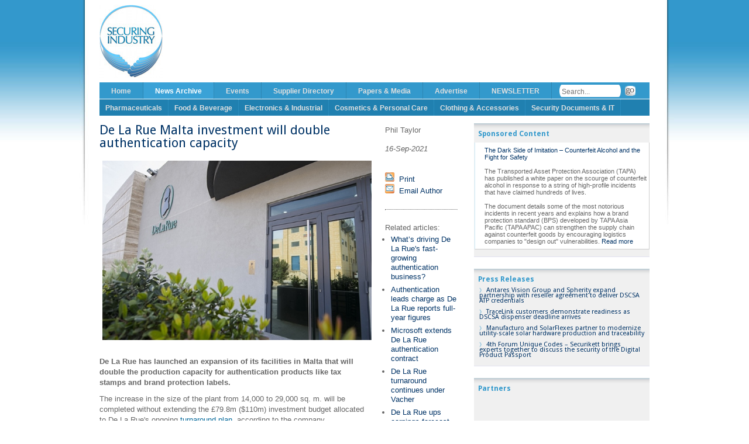

--- FILE ---
content_type: text/html; charset=UTF-8
request_url: https://www.securingindustry.com/de-la-rue-malta-investment-will-double-authentication-capacity/s111/a13847/
body_size: 12482
content:
<!DOCTYPE html>
<html>
<head>
    <meta charset="UTF-8">
    <meta name="viewport" content="width=device-width, initial-scale=1, minimum-scale=1">
    <!-- meta http-equiv="X-UA-Compatible" content="IE=7" / -->
    <title>SecuringIndustry.com - De La Rue Malta investment will double authentication capacity</title>
    <link rel="shortcut icon" href="/favicon.ico">
    <meta name="keywords" content="">
<meta name="description" content="Company says the expansion to 29,000 sq. m. will come within the current &pound;79.8m  turnaround budget.">
    
    <!-- Dynamically requested js and css -->
            <link type='text/css' media='all' rel='stylesheet' href='//www.securingindustry.com/agile/bower_components/yui2/build/reset-fonts/reset-fonts.css'>
<link type='text/css' media='all' rel='stylesheet' href='https://www.securingindustry.com/grid-css/s140/'>
<link type='text/css' media='all' rel='stylesheet' href='https://fonts.googleapis.com/css?family=Droid+Sans:400,700'>
<link type='text/css' media='all' rel='stylesheet' href='https://www.securingindustry.com/s3/'>
<link type='text/css' media='all' rel='stylesheet' href='https://www.securingindustry.com/s46/'>
<link type='text/css' media='all' rel='stylesheet' href='https://www.securingindustry.com/s35/'>
<link type='text/css' media='all' rel='stylesheet' href='https://www.securingindustry.com/s36/'>
<script type='text/javascript' src='//www.securingindustry.com/agile/bower_components/jquery/dist/jquery.min.js' crossorigin='anonymous' onload='if( typeof dbgScriptLoaded === "function" ){ dbgScriptLoaded(this.src); }' onerror='if( typeof dbgScriptFailed  === "function" ){ dbgScriptFailed(this.src); }'></script>
<script type='text/javascript' src='//www.securingindustry.com/agile/bower_components/jquery-migrate/jquery-migrate.min.js' crossorigin='anonymous' onload='if( typeof dbgScriptLoaded === "function" ){ dbgScriptLoaded(this.src); }' onerror='if( typeof dbgScriptFailed  === "function" ){ dbgScriptFailed(this.src); }'></script>


        
                
    <!--
    <script type="text/javascript" src="https://www.securingindustry.com/s11/"></script>
    <script type="text/javascript" src="https://www.securingindustry.com/s12/"></script>
    <script type="text/javascript" src="https://www.securingindustry.com/s16/"></script>
    -->

 
    <!-- Grid -->
    
    <!--
    <link rel="stylesheet" type="text/css" href="//www.securingindustry.com/assets/11/960.css">
    -->
 

                        <!--
    <link href='http://fonts.googleapis.com/css?family=Droid+Sans:400,700' rel='stylesheet' type='text/css'>
    <link rel="stylesheet" type="text/css" href="https://www.securingindustry.com/s3/">
    <link rel="stylesheet" type="text/css" href="https://www.securingindustry.com/s46/">
    <link rel="stylesheet" type="text/css" href="https://www.securingindustry.com/s35/">
    <link rel="stylesheet" type="text/css" href="https://www.securingindustry.com/s36/">
    -->
 

<!--[if IE 7]>

    <link rel="stylesheet" type="text/css" href="https://www.securingindustry.com/ie7-css/s122/" />

 

<![endif]-->
        <!-- <script type="text/javascript" src="//www.securingindustry.com/assets/11/slides.min.jquery.js"></script> -->
    <script type="text/javascript">
        function getCookie(c_name){
            if (document.cookie.length>0){
                c_start=document.cookie.indexOf(c_name + "=");
                if (c_start!=-1){ 
                    c_start=c_start + c_name.length+1; 
                    c_end=document.cookie.indexOf(";",c_start);
                    if (c_end==-1) c_end=document.cookie.length;
                        return unescape(document.cookie.substring(c_start,c_end));
                } 
            }
            return "";
        }
        function setCookie(c_name,value,expiredays){
            var exdate=new Date();
            exdate.setDate(exdate.getDate()+expiredays);
            document.cookie=c_name+ "=" +escape(value)+
            ((expiredays==null) ? "" : ";expires="+exdate.toGMTString());
        }
        
        $(document).ready(function(){
            tabnum = getCookie('magicboxtabnum');
            var $tabs = $(".magicbox").tabs();
            if( tabnum == null || tabnum == "" ){
                // odd bug, seem to need to select '0' on first load, then tabs are selected with ids starting at 1
                tabnum = 0;
                $tabs.tabs("option", "active", tabnum );
                tabnum ++;
            }else{
                $tabs.tabs("option", "active", tabnum );
            }
            
            if( tabnum == 4 ){ // 4 tabs
                tabnum = 1;
            }else{
                tabnum ++;
            }
                setCookie('magicboxtabnum',tabnum,365);
        });
    </script>

 

        <!-- script type="text/javascript">
        
          var _gaq = _gaq || [];
          _gaq.push(['_setAccount', 'UA-35695128-1']);
          _gaq.push(['_trackPageview']);
        
          (function() {
            var ga = document.createElement('script'); ga.type = 'text/javascript'; ga.async = true;
            ga.src = ('https:' == document.location.protocol ? 'https://ssl' : 'http://www') + '.google-analytics.com/ga.js';
            var s = document.getElementsByTagName('script')[0]; s.parentNode.insertBefore(ga, s);
          })();
        
        </script -->
        
        
        <!-- Google tag (gtag.js) -->
        <script async src="https://www.googletagmanager.com/gtag/js?id=G-VV4R836B6N"></script>
        <script>
          window.dataLayer = window.dataLayer || [];
          function gtag(){dataLayer.push(arguments);}
          gtag('js', new Date());
        
          gtag('config', 'G-VV4R836B6N');
        </script>
        
                <!-- OGP -->
<meta property="og:url" content="https://www.securingindustry.com/de-la-rue-malta-investment-will-double-authentication-capacity/s111/a13847/">
<meta property="og:title" content="De La Rue Malta investment will double authentication capacity">
<meta property="og:description" content="Company says the expansion to 29,000 sq. m. will come within the current £79.8m  turnaround budget.">
<meta property="og:image" content="https://www.securingindustry.com/assets/33/DeLaRue_Malta.jpg">
<meta property="og:type"   content="article" /> 
<meta property="article:modified_time" content="2021-09-16T14:41:21+01:00"/>
<meta property="article:published_time" content="2021-09-16T14:33:00+01:00"/>
<meta property="article:section" content="Nicotine Products" />
<!-- OGP/Twitter -->
<meta name="twitter:card" content="summary">
<meta name="twitter:site" content="@SecuringIndstry">

        <link href="//www.securingindustry.com/agile/bower_components/featherlight/release/featherlight.min.css" type="text/css" rel="stylesheet" />
<script src="//www.securingindustry.com/agile/bower_components/featherlight/release/featherlight.min.js" type="text/javascript" charset="utf-8"></script>

<style>
    .image-popout > img{
        cursor: pointer;
    }
    .popout-message{
        text-align: right;
        font-size: small;
        font-style: italic;
    }
</style>

<script>
    $( document ).ready(function() {
        $( ".image-popout > img" ).each(function() {
          var assetId = $( this ).data("assetId");
          $( this ).featherlight('?cmd=ShowAsset&nosurround=true&assetID='+assetId+'&fakeExtension=.jpg', {type:{image: true}});
          $( this ).parent().append( "<div class='popout-message'>Click image to expand</div>" )
        });
    });
    
    
</script>
     

</head>
<body>
    <div id="container" class="container_12"><a name="top"></a>
        <div id="hd" class="grid_12">
            <div id="head_top" class="smallhide grid_12 alpha omega"><!-- TOP -->
                <!-- LOGO -->
                <a id="logo" href="//www.securingindustry.com/" title="Homepage link"><img alt="SecuringIndustry.com logo" src="//www.securingindustry.com/assets/11/securingindustry_logo.jpg" /></a>
                <!-- LOGO -->
                <div id="header_banner_wrap" class="grid_10 omega"><!-- BANNER AD + TICKER BAR -->
                    				            <span id='7dc8a2466143be63199fc55de2c5dfbe' style="display:none;"></span>
            <script type="text/javascript">
                $().ready( function(){
                        $.ajax({
                          type: "POST",
                          url: "//www.securingindustry.com/listen/",
                          data: { cmd: 'ShowAdvert', nosurround: 'true', tagArgs: 'YToxOntzOjU6InBvb2xzIjtzOjEwOiJtYWluYmFubmVyIjt9' }
                        }).done(function( msg ) {
                          $('#7dc8a2466143be63199fc55de2c5dfbe').html( msg );
                          $('#7dc8a2466143be63199fc55de2c5dfbe').fadeIn();
                        });
                    }
                );
            </script>                </div><!-- BANNER AD + TICKER BAR -->
            </div><!-- TOP -->

            <div id="main_navbar" class="grid_12 alpha omega navbar"><!-- MAIN NAVBAR -->
                <div id="nav_wrapper" class="grid_10 alpha">
<ul>
            <li class="ulmenuL2UnSel ulmenu_level_position_0" id="menu_mid_0_sid_1"><a href="https://www.securingindustry.com/">Home</a></li>
        <li class="ulmenuL2UnSel ulmenuL2ParentOfSel ulmenu_selected_or_parent ulmenu_level_position_1 ulmenu_has_children" id="menu_mid_0_sid_39"><a href="https://www.securingindustry.com/archive/s39/">News Archive</a>
    <ul>
            <li class="ulmenuL3UnSel ulmenu_level_position_0" id="menu_mid_0_sid_40"><a href="https://www.securingindustry.com/pharmaceuticals/s40/">Pharmaceuticals</a></li>
            <li class="ulmenuL3UnSel ulmenu_level_position_1" id="menu_mid_0_sid_104"><a href="https://www.securingindustry.com/food-and-beverage/s104/">Food &amp; Beverage</a></li>
            <li class="ulmenuL3UnSel ulmenu_level_position_2" id="menu_mid_0_sid_105"><a href="https://www.securingindustry.com/electronics-and-industrial/s105/">Electronics &amp; Industrial</a></li>
            <li class="ulmenuL3UnSel ulmenu_level_position_3" id="menu_mid_0_sid_106"><a href="https://www.securingindustry.com/cosmetics-and-personal-care/s106/">Cosmetics &amp; Personal Care</a></li>
            <li class="ulmenuL3UnSel ulmenu_level_position_4" id="menu_mid_0_sid_107"><a href="https://www.securingindustry.com/clothing-and-accessories/s107/">Clothing &amp; Accessories</a></li>
            <li class="ulmenuL3UnSel ulmenu_level_position_5" id="menu_mid_0_sid_110"><a href="https://www.securingindustry.com/security-documents-and-it/s110/">Security Documents &amp; IT</a></li>
            <li class="ulmenuL3Sel ulmenu_selected_or_parent ulmenu_selected ulmenu_level_position_6" id="menu_mid_0_sid_111"><a href="https://www.securingindustry.com/s111/">Nicotine Products</a></li>
            <li class="ulmenuL3UnSel ulmenu_level_position_7" id="menu_mid_0_sid_112"><a href="https://www.securingindustry.com/s112/">Consumer Goods &amp; Media</a></li>
    </ul>
</li>
        <li class="ulmenuL2UnSel ulmenu_level_position_2" id="menu_mid_0_sid_18"><a href="https://www.securingindustry.com/events-calendar/s18/">Events</a></li>
        <li class="ulmenuL2UnSel ulmenu_level_position_4" id="menu_mid_0_sid_67"><a href="https://www.securingindustry.com/supplier-directory/s67/">Supplier Directory</a></li>
        <li class="ulmenuL2UnSel ulmenu_level_position_5" id="menu_mid_0_sid_60"><a href="https://www.securingindustry.com/free-papers-and-media/s60/">Papers &amp; Media</a></li>
        <li class="ulmenuL2UnSel ulmenu_level_position_7" id="menu_mid_0_sid_44"><a href="https://www.securingindustry.com/advertise/s44/">Advertise</a></li>
    <li class="ulmenuL2UnSel"><a href="http://eepurl.com/kNTVv">NEWSLETTER</a></li>
    <li class="ulmenuL2UnSel">
        <form action="https://www.securingindustry.com/search/s138/">
            <span id="searchwrap">
                   <input type="hidden" name="searchConfigID" value="default">
                   <input type="text" name="qString" id="search" placeholder="Search...">
                   <input type="image" src="//www.securingindustry.com/assets/11/searchbargo.gif" class="submitbutton">
            </span>    
        </form>
    </li>
</ul>
                </div>
            </div><!-- MAIN NAVBAR -->

            <div class="grid_12 alpha omega navbar sectornav"><!-- SECTOR NAVBAR -->
                <div class="grid_12 alpha omega">
<ul>        <li class="ulmenuL2UnSel ulmenu_level_position_0" id="menu_mid_1_sid_115"><a href="https://www.securingindustry.com/s115/">Sector Homepages</a></li>
        <li class="ulmenuL2UnSel ulmenu_level_position_1" id="menu_mid_1_sid_116"><a href="https://www.securingindustry.com/pharmaceutical/s116/">Pharmaceuticals</a></li>
        <li class="ulmenuL2UnSel ulmenu_level_position_2" id="menu_mid_1_sid_117"><a href="https://www.securingindustry.com/food-and-beverage/s117/">Food &amp; Beverage</a></li>
        <li class="ulmenuL2UnSel ulmenu_level_position_3" id="menu_mid_1_sid_118"><a href="https://www.securingindustry.com/electronics-and-industrial/s118/">Electronics &amp; Industrial</a></li>
        <li class="ulmenuL2UnSel ulmenu_level_position_4" id="menu_mid_1_sid_119"><a href="https://www.securingindustry.com/cosmetics-and-personal-care/s119/">Cosmetics &amp; Personal Care</a></li>
        <li class="ulmenuL2UnSel ulmenu_level_position_5" id="menu_mid_1_sid_120"><a href="https://www.securingindustry.com/clothing-and-accessories/s120/">Clothing &amp; Accessories</a></li>
        <li class="ulmenuL2UnSel ulmenu_level_position_6" id="menu_mid_1_sid_121"><a href="https://www.securingindustry.com/security-documents-and-it/s121/">Security Documents &amp; IT</a></li>
</ul>                </div>
            </div>
        </div>
        <div id="hd_mobile" class="">
                        <div class="mobile-header mediumhide largehide">
                <div id="mobile-logo">
                    <a href="//www.securingindustry.com/"><img class="logo" src="//www.securingindustry.com/assets/11/securingindustry_logo.jpg" alt="securingindustry.com"></a>
                </div>
                <a id="mobiletoggle" href="#" onclick="return false;">
                    <img src="//www.securingindustry.com/agile/module/client_sp/images/mobile-menu.png" title="Menu" alt="Menu">
                </a>
                <nav id="mobile-menu">
                    <ul>
                                <li class="ulmenuL2UnSel ulmenu_level_position_0" id="menu_mid_0_sid_1"><a href="https://www.securingindustry.com/">Home</a></li>
        <li class="ulmenuL2UnSel ulmenuL2ParentOfSel ulmenu_selected_or_parent ulmenu_level_position_1 ulmenu_has_children" id="menu_mid_0_sid_39"><a href="https://www.securingindustry.com/archive/s39/">News Archive</a>
    <ul>
            <li class="ulmenuL3UnSel ulmenu_level_position_0" id="menu_mid_0_sid_40"><a href="https://www.securingindustry.com/pharmaceuticals/s40/">Pharmaceuticals</a></li>
            <li class="ulmenuL3UnSel ulmenu_level_position_1" id="menu_mid_0_sid_104"><a href="https://www.securingindustry.com/food-and-beverage/s104/">Food &amp; Beverage</a></li>
            <li class="ulmenuL3UnSel ulmenu_level_position_2" id="menu_mid_0_sid_105"><a href="https://www.securingindustry.com/electronics-and-industrial/s105/">Electronics &amp; Industrial</a></li>
            <li class="ulmenuL3UnSel ulmenu_level_position_3" id="menu_mid_0_sid_106"><a href="https://www.securingindustry.com/cosmetics-and-personal-care/s106/">Cosmetics &amp; Personal Care</a></li>
            <li class="ulmenuL3UnSel ulmenu_level_position_4" id="menu_mid_0_sid_107"><a href="https://www.securingindustry.com/clothing-and-accessories/s107/">Clothing &amp; Accessories</a></li>
            <li class="ulmenuL3UnSel ulmenu_level_position_5" id="menu_mid_0_sid_110"><a href="https://www.securingindustry.com/security-documents-and-it/s110/">Security Documents &amp; IT</a></li>
            <li class="ulmenuL3Sel ulmenu_selected_or_parent ulmenu_selected ulmenu_level_position_6" id="menu_mid_0_sid_111"><a href="https://www.securingindustry.com/s111/">Nicotine Products</a></li>
            <li class="ulmenuL3UnSel ulmenu_level_position_7" id="menu_mid_0_sid_112"><a href="https://www.securingindustry.com/s112/">Consumer Goods &amp; Media</a></li>
    </ul>
</li>
        <li class="ulmenuL2UnSel ulmenu_level_position_2" id="menu_mid_0_sid_18"><a href="https://www.securingindustry.com/events-calendar/s18/">Events</a></li>
        <li class="ulmenuL2UnSel ulmenu_level_position_4" id="menu_mid_0_sid_67"><a href="https://www.securingindustry.com/supplier-directory/s67/">Supplier Directory</a></li>
        <li class="ulmenuL2UnSel ulmenu_level_position_5" id="menu_mid_0_sid_60"><a href="https://www.securingindustry.com/free-papers-and-media/s60/">Papers &amp; Media</a></li>
        <li class="ulmenuL2UnSel ulmenu_level_position_7" id="menu_mid_0_sid_44"><a href="https://www.securingindustry.com/advertise/s44/">Advertise</a></li>
                        <li class="ulmenuL2UnSel"><a href="http://eepurl.com/kNTVv">NEWSLETTER</a></li>
                    </ul>
                    <ul class="sectornav-mobile">        <li class="ulmenuL2UnSel ulmenu_level_position_1" id="menu_mid_2_sid_116"><a href="https://www.securingindustry.com/pharmaceutical/s116/">Pharmaceuticals</a></li>
        <li class="ulmenuL2UnSel ulmenu_level_position_2" id="menu_mid_2_sid_117"><a href="https://www.securingindustry.com/food-and-beverage/s117/">Food &amp; Beverage</a></li>
        <li class="ulmenuL2UnSel ulmenu_level_position_3" id="menu_mid_2_sid_118"><a href="https://www.securingindustry.com/electronics-and-industrial/s118/">Electronics &amp; Industrial</a></li>
        <li class="ulmenuL2UnSel ulmenu_level_position_4" id="menu_mid_2_sid_119"><a href="https://www.securingindustry.com/cosmetics-and-personal-care/s119/">Cosmetics &amp; Personal Care</a></li>
        <li class="ulmenuL2UnSel ulmenu_level_position_5" id="menu_mid_2_sid_120"><a href="https://www.securingindustry.com/clothing-and-accessories/s120/">Clothing &amp; Accessories</a></li>
        <li class="ulmenuL2UnSel ulmenu_level_position_6" id="menu_mid_2_sid_121"><a href="https://www.securingindustry.com/security-documents-and-it/s121/">Security Documents &amp; IT</a></li>
        <li class="ulmenuL2UnSel ulmenu_level_position_7" id="menu_mid_2_sid_141"><a href="https://www.securingindustry.com/nicotine-products/s141/">Nicotine Products</a></li>
        <li class="ulmenuL2UnSel ulmenu_level_position_8" id="menu_mid_2_sid_142"><a href="https://www.securingindustry.com/consumer-goods-and-media/s142/">Consumer Goods &amp; Media</a></li>
</ul>                </nav>
                <a id="mobile-search-toggle"><img src="//www.securingindustry.com/agile/imgs/Search-48.png"></a>
                <div class="mobile-search">
                    <a id="mobile-search-back">
                        <img src="//www.securingindustry.com/agile/imgs/Arrowhead-Left-16.png" alt="Close search">
                    </a>
                    <form action="https://www.securingindustry.com/search/s138/">
                        <input class="search-input" placeholder="Search" name="qString" type="text">
                        <input alt="Search" value="Go" class="submit" type="submit">
                    </form>
                </div>
                <script>
                    $("#mobile-search-toggle").click( function(){
                        $('.mobile-search').toggleClass( "toggle-mobile-search" )
                    });
                    $("#mobile-search-back").click( function(){
                        $('.mobile-search').toggleClass( "toggle-mobile-search" )
                    });
                    $("#mobiletoggle").click( function(){
                        $('#mobile-menu').toggleClass( "toggle-mobile-menu" )
                    });

                </script>
            </div>
        </div>
        <div id="bd"  class="grid_12">
            <div id="mobile_banner" class="mediumhide largehide">
                            <span id='741d72657256b712a76407d58791f366' style="display:none;"></span>
            <script type="text/javascript">
                $().ready( function(){
                        $.ajax({
                          type: "POST",
                          url: "//www.securingindustry.com/listen/",
                          data: { cmd: 'ShowAdvert', nosurround: 'true', tagArgs: 'YToyOntzOjU6InBvb2xzIjtzOjEwOiJtYWluYmFubmVyIjtzOjE1OiJkb250cmVjb3Jkdmlld3MiO3M6NDoidHJ1ZSI7fQ==' }
                        }).done(function( msg ) {
                          $('#741d72657256b712a76407d58791f366').html( msg );
                          $('#741d72657256b712a76407d58791f366').fadeIn();
                        });
                    }
                );
            </script>            </div>
            

<div class="grid_6 alpha"><!-- MAIN COL -->
    <div id="mainbar" class="narrow_mainbar left_narrow_mainbar">
                                                                <h1 class="article">De La Rue Malta investment will double authentication capacity</h1>
            <span class="inline_byline_and_date mediumhide largehide">
                Phil Taylor, <em>16-Sep-2021</em>
            </span>
            <div id="articlewrapperdiv">
                <p><span class=" structured-editor-image" ><img src="?cmd=ShowAsset&assetID=7459&nosurround=true&fakeExtension=.jpg" width="600" height="400"  data-asset-id=7459></span>
<p><strong>De La Rue has launched an expansion of its facilities in Malta that will double the production capacity for authentication products like tax stamps and brand protection labels.</strong></p><p>The increase in the size of the plant from 14,000 to 29,000 sq. m. will be completed without extending the £79.8m ($110m) investment budget allocated to De La Rue&#39;s ongoing <a href="https://www.securingindustry.com/pharmaceuticals/what-s-driving-de-la-rue-s-fast-growing-authentication-business-/s40/a13568/#.YUNDBX3TWUk">turnaround plan</a>, according to the company.</p><p>The Maltese facility – which produces tax stamps, authentication labels, polycarbonate data pages for passports and banknotes – will also see its headcount increase by around 100 by 2024 as a result of the upgrade. It is being supported by the Maltese government and Malta Enterprise.</p><p>De La Rue&#39;s authentication division provides physical and digital technologies used to authenticate products through the supply chain and protect them from counterfeiting, as well as to track taxable goods and fight against illicit trade.</p><p>"The new facility will be larger, more modern and more energy efficient whilst improving the capability, flexibility, and efficiency of De La Rue&#39;s overall footprint," said the company in a statement.</p><p>"This underlines the strong growth the government revenue solutions business has experienced leading to the authentication division doubling revenues in the last three years," it added. Much of that increase has been driven tobacco tax stamp schemes in countries around the world.</p><p>De La Rue Malta exports to 85 countries around the world and generates around €30m ($35m) a year for the local economy, according to the company. This financial year, it expects to produce over 14bn secure documents at the Maltese site.</p><p>"We are incredibly proud of what our dedicated team in Malta has achieved in the last three years to support the introduction of new tax stamp schemes around the world," said Andrew Clint, managing director of De La Rue&#39;s authentication division.</p><p>"Investing in Malta allows us to leverage this expertise and to ensure a consistent, highly secure service to our current and new authentication customers," he added.</p><p>In the year-ended March 31, De La Rue&#39;s authentication division posted revenues of £77.6m, a rise of 5 per cent overall but up 28 per cent in the latter half of the year.</p><p>Chief executive Clive Vacher has been tasked with turning around the fortunes of De La Rue since coming on board in October 2019, and has implemented a cost-cutting drive, restructured the business and raised <a href="https://www.securingindustry.com/security-documents-and-it/de-la-rue-meets-100m-fundraising-target/s110/a11933/#.X743CrOnyUk">new funding</a>.</p></p>
            </div>
        <span class="mediumhide largehide">
        <hr style="border-top: 1px dotted; height: 1px; border-bottom: medium none;">
        <h2>Related articles:</h2>
        <ul class="related_articles">
        
            
                <li><a href='https://www.securingindustry.com/pharmaceuticals/what-s-driving-de-la-rue-s-fast-growing-authentication-business-/s40/a13568/'>What’s driving De La Rue&#039;s fast-growing authentication business?</a></li>
            
                <li><a href='https://www.securingindustry.com/security-documents-and-it/authentication-leads-charge-as-de-la-rue-reports-full-year-figures/s110/a13517/'>Authentication leads charge as De La Rue reports full-year figures</a></li>
            
                <li><a href='https://www.securingindustry.com/electronics-and-industrial/microsoft-extends-de-la-rue-authentication-contract/s105/a13454/'>Microsoft extends De La Rue authentication contract</a></li>
            
                <li><a href='https://www.securingindustry.com/security-documents-and-it/de-la-rue-turnaround-continues-under-vacher/s110/a13304/'>De La Rue turnaround continues under Vacher</a></li>
            
                <li><a href='https://www.securingindustry.com/security-documents-and-it/de-la-rue-raises-earnings-forecast-as-polymer-business-improves/s110/a12887/'>De La Rue ups earnings forecast as polymer biz improves</a></li>
            
                <li><a href='https://www.securingindustry.com/security-documents-and-it/de-la-rue-boosted-by-profit-rise-but-authentication-revenues-dip/s110/a12620/'>De La Rue boosted by profit rise, but authentication revenues dip</a></li>
            
        
        </ul>
    </span>
    
    <br>
    <span class=" structured-editor-image" ><img src="?cmd=ShowAsset&assetID=6935&nosurround=true&fakeExtension=.jpg" width="500" height="10"  data-asset-id=6935></span>
<span class=" structured-editor-image image-small-right" ><a href='https://securingindustry.us2.list-manage.com/subscribe?u=1d60f08aea1071076dca26b3d&id=d12d5c1a4b'><img src="?cmd=ShowAsset&assetID=13290&nosurround=true&fakeExtension=.jpg" width="917" height="403"  data-asset-id=13290></a></span>
<h2>      </h2><h2><a href="https://securingindustry.us2.list-manage.com/subscribe?u=1d60f08aea1071076dca26b3d&id=d12d5c1a4b"><em>Click here to subscribe to our newsletter</em></a></h2><p> </p><p>      </p><span class=" structured-editor-image" ><img src="?cmd=ShowAsset&assetID=6935&nosurround=true&fakeExtension=.jpg" width="500" height="10"  data-asset-id=6935></span>
    
    			&copy; 
            <script type="text/javascript">
                <!--
                var currentTime = new Date();
                var year = currentTime.getFullYear();
                document.write(year);
                //-->
            </script> SecuringIndustry.com
    <br><br>
                <!-- AddThis Button BEGIN -->
            <!-- div class="addthis_toolbox addthis_default_style addthis_32x32_style">
            <a class="addthis_button_twitter"></a>
            <a class="addthis_button_linkedin"></a>
            <a class="addthis_button_google_plusone_share"></a>
            </div -->
            <!-- AddThis Button END -->
            <!-- ShareThis BEGIN -->
            <div class="sharethis-inline-share-buttons"></div>
            <!-- ShareThis END -->
    <br>
    <!--
            <div id="disqus_thread"></div>
            <script type="text/javascript">
                /* * * CONFIGURATION VARIABLES: EDIT BEFORE PASTING INTO YOUR WEBPAGE * * */
                var disqus_shortname = 'securingindustry'; // required: replace example with your forum shortname
            
                /* * * DON'T EDIT BELOW THIS LINE * * */
                (function() {
                    var dsq = document.createElement('script'); dsq.type = 'text/javascript'; dsq.async = true;
                    dsq.src = '//' + disqus_shortname + '.disqus.com/embed.js';
                    (document.getElementsByTagName('head')[0] || document.getElementsByTagName('body')[0]).appendChild(dsq);
                })();
            </script>
            <noscript>Please enable JavaScript to view the <a href="http://disqus.com/?ref_noscript">comments powered by Disqus.</a></noscript>
            <a href="http://disqus.com" class="dsq-brlink">comments powered by <span class="logo-disqus">Disqus</span></a>
-->
            </div>
</div><!-- / MAIN COL -->

<div class="grid_2 narrow_mid_bar">
    <div class="sidebox article_info">
        <div style="margin: 0 8px 8px 8px;">
                Phil Taylor            <br><br>
            <em>16-Sep-2021</em>
            <br><br>
                        <!-- AddThis Button BEGIN -->
            <div class="addthis_toolbox addthis_default_style" addthis:title="De La Rue Malta investment will double authentication capacity">
            <a class="addthis_button_tweet"></a>
            <a class="addthis_button_linkedin_counter" li:counter="none"></a>
            <a class="addthis_button_google_plusone" g:plusone:size="medium"></a>
            </div>
            <!-- AddThis Button END -->

            <br>
            <div class="utilities">
                <a href="#" title="print" onclick="javascript: window.open('?cmd=PrintView&nosurround=true','Print','menubar=no,width=600,height=600,toolbar=no,scrollbars=1');return false;"><img alt="print" src="//www.securingindustry.com/assets/11/print-icon-14x14.1.png" />&nbsp;&nbsp;<span class="buttontext">Print</span></a><br />
                <a href="mailto:newsdesk@securingindustry.com" title="comment"><img alt="comment" src="//www.securingindustry.com/assets/11/mail-icon-14x14.png" />&nbsp;&nbsp;<span class="buttontext">Email Author</span></a>
            </div>
            <br>
                                        <hr style="border-top: 1px dotted; height: 1px; border-bottom: medium none;">
                <br>
                Related articles:
                <ul class="related_articles">
                
                    
                        <li><a href='https://www.securingindustry.com/pharmaceuticals/what-s-driving-de-la-rue-s-fast-growing-authentication-business-/s40/a13568/'>What’s driving De La Rue&#039;s fast-growing authentication business?</a></li>
                    
                        <li><a href='https://www.securingindustry.com/security-documents-and-it/authentication-leads-charge-as-de-la-rue-reports-full-year-figures/s110/a13517/'>Authentication leads charge as De La Rue reports full-year figures</a></li>
                    
                        <li><a href='https://www.securingindustry.com/electronics-and-industrial/microsoft-extends-de-la-rue-authentication-contract/s105/a13454/'>Microsoft extends De La Rue authentication contract</a></li>
                    
                        <li><a href='https://www.securingindustry.com/security-documents-and-it/de-la-rue-turnaround-continues-under-vacher/s110/a13304/'>De La Rue turnaround continues under Vacher</a></li>
                    
                        <li><a href='https://www.securingindustry.com/security-documents-and-it/de-la-rue-raises-earnings-forecast-as-polymer-business-improves/s110/a12887/'>De La Rue ups earnings forecast as polymer biz improves</a></li>
                    
                        <li><a href='https://www.securingindustry.com/security-documents-and-it/de-la-rue-boosted-by-profit-rise-but-authentication-revenues-dip/s110/a12620/'>De La Rue boosted by profit rise, but authentication revenues dip</a></li>
                    
                
                </ul>
                <br>
                    </div>
    </div>
    <!-- # include name="leftads"#   -->
</div>

<div class="largehide rightads_body_article">
                <span id='080a04536c4fd6a028ec913b10b96433' style="display:none;"></span>
            <script type="text/javascript">
                $().ready( function(){
                        $.ajax({
                          type: "POST",
                          url: "//www.securingindustry.com/listen/",
                          data: { cmd: 'ShowAdvert', nosurround: 'true', tagArgs: 'YToyOntzOjU6InBvb2xzIjtzOjEwOiJyaWdodGxhcmdlIjtzOjE1OiJkb250cmVjb3Jkdmlld3MiO3M6NDoidHJ1ZSI7fQ==' }
                        }).done(function( msg ) {
                          $('#080a04536c4fd6a028ec913b10b96433').html( msg );
                          $('#080a04536c4fd6a028ec913b10b96433').fadeIn();
                        });
                    }
                );
            </script></div>
<div class="largehide papersbox_body_article">
    <!--
                <div class="sidebox cntr" id="mb">
                    <div class="magicbox">
                        <ul class="tabs">
                            <li><a href="#mb1"><span>Features</span></a></li>
                            <li><a href="#mb2"><span>Sponsored Content</span></a></li>
                            <li><a href="#mb3"><span>Paid Research</span></a></li>
                            <li><a href="#mb4"><span>Market Reports</span></a></li>
                        </ul>

                        <div id="mb1">
<ul class="list">
    < #articlelist sectionindependent="true" articletype="ExpandedArticle"  limit="5" categories="features"#>
        <li>
            <a href="< #listarticlelink#>">< #articlefield name="headline"#></a>
            <br>
            < #articlefield name="summary"#>
            <br style="clear: both">
        </li>
    < #/articlelist#>
</ul>

                        </div>

                        <div id="mb2">
<p><a href="https://www.securingindustry.com/whitepapers/the-dark-side-of-imitation-counterfeit-alcohol-and-the-fight-for-safety/s61/a16880/">The Dark Side of Imitation – Counterfeit Alcohol and the Fight for Safety</a><br />
<br />
The Transported Asset Protection Association (TAPA) has published a white paper on the scourge of counterfeit alcohol in response to a string of high-profile incidents that have claimed hundreds of lives.<br />
<br />
The document details some of the most notorious incidents in recent years and explains how a brand protection standard (BPS) developed by TAPA Asia Pacific (TAPA APAC) can strengthen the supply chain against counterfeit goods by encouraging logistics companies to &quot;design out&quot; vulnerabilities. <a href="https://www.securingindustry.com/whitepapers/the-dark-side-of-imitation-counterfeit-alcohol-and-the-fight-for-safety/s61/a16880/">Read more</a></p>
                        </div>

                        <div id="mb3">
< #textblock name="middletab" sectionindependent="true"# >
                        </div>

                        <div id="mb4">
<p><br />
<a href="https://www.securingindustry.com/market-research/the-international-market-for-brand-protection-solutions-2021-2026-with-special-focus-on-china-a-techno-economic-study-including-market-sizing-technologies-solutions-opportunities/s45/a13889/">The International Market for Brand Protection Solutions (with Special Focus on CHINA): A Techno-Economic Study including Market Sizing, Technologies, Solutions &amp; Opportunities 2021-2026</a><br />
October 2021 / Electronic (PDF)</p>
<p><br />
<a href="https://www.grandviewresearch.com/industry-analysis/track-trace-solutions-market">Track And Trace Solutions Market Size, Share &amp; Trends Analysis Report by Product, by Technology, by Application, by End-use, by Region, and Segment Forecasts, 2021 - 2028</a><br />
May 2021 / 150 pages / Electronic (PDF)</p>
<p><br />
<a href="https://www.technavio.com/report/anti-counterfeit-packaging-market-industry-analysis">Anti-Counterfeit Packaging Market by Technology, Application, and Geography - Forecast and Analysis 2021-2025</a><br />
April 2021 / 120 pages / Electronic (PDF)</p>
<p><br />
<a href="https://www.securingindustry.com/market-research/anti-counterfeit-packaging-market-by-technology-end-use-industry-and-region-global-forecast-to-2025/s45/a13031/">Anti-Counterfeit Packaging Market by Technology, End-Use Industry and Region - Global Forecast to 2025</a><br />
August 2020 / 200 pages / Electronic (PDF)</p>
<p><br />
<a href="https://www.factmr.com/report/4106/holographic-foils-market">Holographic Foils Market Forecast, Trend Analysis &amp; Competition Tracking - Global Review 2019 to 2029</a></p>
<p><br />
<a href="https://www.factmr.com/report/2860/holographic-scratch-off-labels-market">Holographic Scratch-off Labels Market Forecast, Trend Analysis &amp; Competition Tracking - Global Market Insights 2018 to 2028</a></p>
                        </div>
                    </div>
                </div>
-->


<div class="sidebox">
    <h2>Sponsored Content</h2>
    <div class="magicboxclone">
        <p><a href="https://www.securingindustry.com/whitepapers/the-dark-side-of-imitation-counterfeit-alcohol-and-the-fight-for-safety/s61/a16880/">The Dark Side of Imitation – Counterfeit Alcohol and the Fight for Safety</a><br />
<br />
The Transported Asset Protection Association (TAPA) has published a white paper on the scourge of counterfeit alcohol in response to a string of high-profile incidents that have claimed hundreds of lives.<br />
<br />
The document details some of the most notorious incidents in recent years and explains how a brand protection standard (BPS) developed by TAPA Asia Pacific (TAPA APAC) can strengthen the supply chain against counterfeit goods by encouraging logistics companies to &quot;design out&quot; vulnerabilities. <a href="https://www.securingindustry.com/whitepapers/the-dark-side-of-imitation-counterfeit-alcohol-and-the-fight-for-safety/s61/a16880/">Read more</a></p>
    </div>
</div>


</div>

			<div class="grid_4 omega" id="rightbar"><!-- RIGHT BAR -->
<!--#include name="newsletterbox"#-->
<!--
                <div class="sidebox cntr" id="mb">
                    <div class="magicbox">
                        <ul class="tabs">
                            <li><a href="#mb1"><span>Features</span></a></li>
                            <li><a href="#mb2"><span>Sponsored Content</span></a></li>
                            <li><a href="#mb3"><span>Paid Research</span></a></li>
                            <li><a href="#mb4"><span>Market Reports</span></a></li>
                        </ul>

                        <div id="mb1">
<ul class="list">
    < #articlelist sectionindependent="true" articletype="ExpandedArticle"  limit="5" categories="features"#>
        <li>
            <a href="< #listarticlelink#>">< #articlefield name="headline"#></a>
            <br>
            < #articlefield name="summary"#>
            <br style="clear: both">
        </li>
    < #/articlelist#>
</ul>

                        </div>

                        <div id="mb2">
<p><a href="https://www.securingindustry.com/whitepapers/the-dark-side-of-imitation-counterfeit-alcohol-and-the-fight-for-safety/s61/a16880/">The Dark Side of Imitation – Counterfeit Alcohol and the Fight for Safety</a><br />
<br />
The Transported Asset Protection Association (TAPA) has published a white paper on the scourge of counterfeit alcohol in response to a string of high-profile incidents that have claimed hundreds of lives.<br />
<br />
The document details some of the most notorious incidents in recent years and explains how a brand protection standard (BPS) developed by TAPA Asia Pacific (TAPA APAC) can strengthen the supply chain against counterfeit goods by encouraging logistics companies to &quot;design out&quot; vulnerabilities. <a href="https://www.securingindustry.com/whitepapers/the-dark-side-of-imitation-counterfeit-alcohol-and-the-fight-for-safety/s61/a16880/">Read more</a></p>
                        </div>

                        <div id="mb3">
< #textblock name="middletab" sectionindependent="true"# >
                        </div>

                        <div id="mb4">
<p><br />
<a href="https://www.securingindustry.com/market-research/the-international-market-for-brand-protection-solutions-2021-2026-with-special-focus-on-china-a-techno-economic-study-including-market-sizing-technologies-solutions-opportunities/s45/a13889/">The International Market for Brand Protection Solutions (with Special Focus on CHINA): A Techno-Economic Study including Market Sizing, Technologies, Solutions &amp; Opportunities 2021-2026</a><br />
October 2021 / Electronic (PDF)</p>
<p><br />
<a href="https://www.grandviewresearch.com/industry-analysis/track-trace-solutions-market">Track And Trace Solutions Market Size, Share &amp; Trends Analysis Report by Product, by Technology, by Application, by End-use, by Region, and Segment Forecasts, 2021 - 2028</a><br />
May 2021 / 150 pages / Electronic (PDF)</p>
<p><br />
<a href="https://www.technavio.com/report/anti-counterfeit-packaging-market-industry-analysis">Anti-Counterfeit Packaging Market by Technology, Application, and Geography - Forecast and Analysis 2021-2025</a><br />
April 2021 / 120 pages / Electronic (PDF)</p>
<p><br />
<a href="https://www.securingindustry.com/market-research/anti-counterfeit-packaging-market-by-technology-end-use-industry-and-region-global-forecast-to-2025/s45/a13031/">Anti-Counterfeit Packaging Market by Technology, End-Use Industry and Region - Global Forecast to 2025</a><br />
August 2020 / 200 pages / Electronic (PDF)</p>
<p><br />
<a href="https://www.factmr.com/report/4106/holographic-foils-market">Holographic Foils Market Forecast, Trend Analysis &amp; Competition Tracking - Global Review 2019 to 2029</a></p>
<p><br />
<a href="https://www.factmr.com/report/2860/holographic-scratch-off-labels-market">Holographic Scratch-off Labels Market Forecast, Trend Analysis &amp; Competition Tracking - Global Market Insights 2018 to 2028</a></p>
                        </div>
                    </div>
                </div>
-->


<div class="sidebox">
    <h2>Sponsored Content</h2>
    <div class="magicboxclone">
        <p><a href="https://www.securingindustry.com/whitepapers/the-dark-side-of-imitation-counterfeit-alcohol-and-the-fight-for-safety/s61/a16880/">The Dark Side of Imitation – Counterfeit Alcohol and the Fight for Safety</a><br />
<br />
The Transported Asset Protection Association (TAPA) has published a white paper on the scourge of counterfeit alcohol in response to a string of high-profile incidents that have claimed hundreds of lives.<br />
<br />
The document details some of the most notorious incidents in recent years and explains how a brand protection standard (BPS) developed by TAPA Asia Pacific (TAPA APAC) can strengthen the supply chain against counterfeit goods by encouraging logistics companies to &quot;design out&quot; vulnerabilities. <a href="https://www.securingindustry.com/whitepapers/the-dark-side-of-imitation-counterfeit-alcohol-and-the-fight-for-safety/s61/a16880/">Read more</a></p>
    </div>
</div>



<div class="borderlesssidebox cntr">
    	            <span id='5fcaf002277e194d2bfa3de5402c99cf' style="display:none;"></span>
            <script type="text/javascript">
                $().ready( function(){
                        $.ajax({
                          type: "POST",
                          url: "//www.securingindustry.com/listen/",
                          data: { cmd: 'ShowAdvert', nosurround: 'true', tagArgs: 'YToxOntzOjU6InBvb2xzIjtzOjEwOiJyaWdodGxhcmdlIjt9' }
                        }).done(function( msg ) {
                          $('#5fcaf002277e194d2bfa3de5402c99cf').html( msg );
                          $('#5fcaf002277e194d2bfa3de5402c99cf').fadeIn();
                        });
                    }
                );
            </script>
</div>

<div class="sidebox">
    <h2>Press Releases</h2>
    <ul class="list sector_home_press_releases"> 
                    <li>
                <h3><small>&#12299;</small> <a href="https://www.securingindustry.com/press-releases/antares-vision-group-and-spherity-expand-partnership-with-reseller-agreement-to-deliver-dscsa-atp-credentials/s135/a17341/">Antares Vision Group and Spherity expand partnership with reseller agreement to deliver DSCSA ATP credentials</a></h3>
            </li>
        
            <li>
                <h3><small>&#12299;</small> <a href="https://www.securingindustry.com/press-releases/tracelink-customers-demonstrate-readiness-as-dscsa-dispenser-deadline-arrives/s135/a17320/">TraceLink customers demonstrate readiness as DSCSA dispenser deadline arrives</a></h3>
            </li>
        
            <li>
                <h3><small>&#12299;</small> <a href="https://www.securingindustry.com/press-releases/manufacturo-and-solarflexes-partner-to-modernize-utility-scale-solar-hardware-production-and-traceability/s135/a17299/">Manufacturo and SolarFlexes partner to modernize utility-scale solar hardware production and traceability</a></h3>
            </li>
        
            <li>
                <h3><small>&#12299;</small> <a href="https://www.securingindustry.com/press-releases/4th-forum-unique-codes-securikett-brings-experts-together-to-discuss-the-security-of-the-digital-product-passport/s135/a17347/">4th Forum Unique Codes – Securikett brings experts together to discuss the security of the Digital Product Passport</a></h3>
            </li>
            </ul>
</div>

				<div class="sidebox">
<h2>Partners</h2>
<p class="cntr">
            <span id='20ddfc5c818e8e01259f35459a26dd40' style="display:none;"></span>
            <script type="text/javascript">
                $().ready( function(){
                        $.ajax({
                          type: "POST",
                          url: "//www.securingindustry.com/listen/",
                          data: { cmd: 'ShowAdvert', nosurround: 'true', tagArgs: 'YToxOntzOjU6InBvb2xzIjtzOjQ0OiJtZWRpYXBhcnRuZXJzLG1lZGlhcGFydG5lcnNfdG9iYWNjb19wcm9kdWN0cyI7fQ==' }
                        }).done(function( msg ) {
                          $('#20ddfc5c818e8e01259f35459a26dd40').html( msg );
                          $('#20ddfc5c818e8e01259f35459a26dd40').fadeIn();
                        });
                    }
                );
            </script><br><br>
            <span id='590ccdfc8b97f31108a4eefbab722609' style="display:none;"></span>
            <script type="text/javascript">
                $().ready( function(){
                        $.ajax({
                          type: "POST",
                          url: "//www.securingindustry.com/listen/",
                          data: { cmd: 'ShowAdvert', nosurround: 'true', tagArgs: 'YToxOntzOjU6InBvb2xzIjtzOjQ2OiJtZWRpYXBhcnRuZXJzMixtZWRpYXBhcnRuZXJzMl90b2JhY2NvX3Byb2R1Y3RzIjt9' }
                        }).done(function( msg ) {
                          $('#590ccdfc8b97f31108a4eefbab722609').html( msg );
                          $('#590ccdfc8b97f31108a4eefbab722609').fadeIn();
                        });
                    }
                );
            </script><br><br>
            <span id='5e1c42eabdaf454c942db0499ef8c2a3' style="display:none;"></span>
            <script type="text/javascript">
                $().ready( function(){
                        $.ajax({
                          type: "POST",
                          url: "//www.securingindustry.com/listen/",
                          data: { cmd: 'ShowAdvert', nosurround: 'true', tagArgs: 'YToxOntzOjU6InBvb2xzIjtzOjQ2OiJtZWRpYXBhcnRuZXJzMyxtZWRpYXBhcnRuZXJzM190b2JhY2NvX3Byb2R1Y3RzIjt9' }
                        }).done(function( msg ) {
                          $('#5e1c42eabdaf454c942db0499ef8c2a3').html( msg );
                          $('#5e1c42eabdaf454c942db0499ef8c2a3').fadeIn();
                        });
                    }
                );
            </script><br><br>
            <span id='81983a579b2754e94b6e9d8914c99435' style="display:none;"></span>
            <script type="text/javascript">
                $().ready( function(){
                        $.ajax({
                          type: "POST",
                          url: "//www.securingindustry.com/listen/",
                          data: { cmd: 'ShowAdvert', nosurround: 'true', tagArgs: 'YToxOntzOjU6InBvb2xzIjtzOjQ2OiJtZWRpYXBhcnRuZXJzNCxtZWRpYXBhcnRuZXJzNF90b2JhY2NvX3Byb2R1Y3RzIjt9' }
                        }).done(function( msg ) {
                          $('#81983a579b2754e94b6e9d8914c99435').html( msg );
                          $('#81983a579b2754e94b6e9d8914c99435').fadeIn();
                        });
                    }
                );
            </script></p>
				</div>
			</div><!-- RIGHT BAR -->
		</div> <!-- /bd -->
        <div id="ft" class="grid_12">
            <div class="ft_nav grid_9 alpha"><!-- NAV -->
                <div class="fttxt">
                    <a href="/">Home</a>&nbsp; |&nbsp; <a href="/s43">About us</a>&nbsp; |&nbsp; <a href="/s47">Contact us</a>&nbsp; |&nbsp;&nbsp;<a href="/s49"></a><a href="/s44">Advertise</a>&nbsp; |&nbsp; <a href="/s48">Links</a>&nbsp; |&nbsp; <a href="/s49">Partners</a>&nbsp; |&nbsp; <a href="/s53">Privacy Policy</a>&nbsp; |&nbsp;&nbsp;&nbsp;|&nbsp;&nbsp;<a href="https://www.securingindustry.com/s17/?cmd=Search&iuapHandle=SecuringIndustry.com%20Latest%20Stories">RSS feed <img src="//www.securingindustry.com/assets/11/feed-icon-14x14.png" /></a>&nbsp;&nbsp;|&nbsp;&nbsp;<a href="#top">back to top</a>
                </div>
            </div><!-- NAV -->
            <div class="ft_extra grid_3 omega"><!-- COPY -->
                <div class="fttxt" id="footcopyright">&copy; SecuringIndustry.com <script type="text/javascript">
                    <!--
                    var currentTime = new Date();
                    var year = currentTime.getFullYear();
                    document.write(year);
                    //-->
                </script></div>
            </div><!-- COPY -->
        </div>

    </div> <!-- /container_12 -->
            <span id='862c16718639c3a9ad16a5c0925564e4' style="display:none;"></span>
            <script type="text/javascript">
                $().ready( function(){
                        $.ajax({
                          type: "POST",
                          url: "//www.securingindustry.com/listen/",
                          data: { cmd: 'ShowAdvert', nosurround: 'true', tagArgs: 'YToxOntzOjg6InNwZWNpZmljIjtzOjM6IjE0MiI7fQ==' }
                        }).done(function( msg ) {
                          $('#862c16718639c3a9ad16a5c0925564e4').html( msg );
                          $('#862c16718639c3a9ad16a5c0925564e4').fadeIn();
                        });
                    }
                );
            </script><script  defer='defer' type='text/javascript' src='//www.securingindustry.com/agile/bower_components/jquery-ui/ui/minified/core.min.js' crossorigin='anonymous' onload='if( typeof dbgScriptLoaded === "function" ){ dbgScriptLoaded(this.src); }' onerror='if( typeof dbgScriptFailed  === "function" ){ dbgScriptFailed(this.src); }'></script>
<script  defer='defer' type='text/javascript' src='//www.securingindustry.com/agile/bower_components/jquery-ui/ui/minified/widget.min.js' crossorigin='anonymous' onload='if( typeof dbgScriptLoaded === "function" ){ dbgScriptLoaded(this.src); }' onerror='if( typeof dbgScriptFailed  === "function" ){ dbgScriptFailed(this.src); }'></script>
<script  defer='defer' type='text/javascript' src='//www.securingindustry.com/agile/bower_components/jquery-ui/ui/minified/position.min.js' crossorigin='anonymous' onload='if( typeof dbgScriptLoaded === "function" ){ dbgScriptLoaded(this.src); }' onerror='if( typeof dbgScriptFailed  === "function" ){ dbgScriptFailed(this.src); }'></script>
<script  defer='defer' type='text/javascript' src='//www.securingindustry.com/agile/bower_components/jquery-ui/ui/minified/accordion.min.js' crossorigin='anonymous' onload='if( typeof dbgScriptLoaded === "function" ){ dbgScriptLoaded(this.src); }' onerror='if( typeof dbgScriptFailed  === "function" ){ dbgScriptFailed(this.src); }'></script>
<script  defer='defer' type='text/javascript' src='//www.securingindustry.com/agile/bower_components/jquery-ui/ui/minified/autocomplete.min.js' crossorigin='anonymous' onload='if( typeof dbgScriptLoaded === "function" ){ dbgScriptLoaded(this.src); }' onerror='if( typeof dbgScriptFailed  === "function" ){ dbgScriptFailed(this.src); }'></script>
<script  defer='defer' type='text/javascript' src='//www.securingindustry.com/agile/bower_components/jquery-ui/ui/minified/datepicker.min.js' crossorigin='anonymous' onload='if( typeof dbgScriptLoaded === "function" ){ dbgScriptLoaded(this.src); }' onerror='if( typeof dbgScriptFailed  === "function" ){ dbgScriptFailed(this.src); }'></script>
<script  defer='defer' type='text/javascript' src='//www.securingindustry.com/agile/bower_components/jquery-ui/ui/minified/menu.min.js' crossorigin='anonymous' onload='if( typeof dbgScriptLoaded === "function" ){ dbgScriptLoaded(this.src); }' onerror='if( typeof dbgScriptFailed  === "function" ){ dbgScriptFailed(this.src); }'></script>
<script  defer='defer' type='text/javascript' src='//www.securingindustry.com/agile/bower_components/jquery-ui/ui/minified/tabs.min.js' crossorigin='anonymous' onload='if( typeof dbgScriptLoaded === "function" ){ dbgScriptLoaded(this.src); }' onerror='if( typeof dbgScriptFailed  === "function" ){ dbgScriptFailed(this.src); }'></script>
<script  defer='defer' type='text/javascript' src='//www.securingindustry.com/agile/module/core/js/adserver.js?tagserver=345' crossorigin='anonymous' onload='if( typeof dbgScriptLoaded === "function" ){ dbgScriptLoaded(this.src); }' onerror='if( typeof dbgScriptFailed  === "function" ){ dbgScriptFailed(this.src); }'></script>
<script  defer='defer' type='text/javascript' src='//www.securingindustry.com/agile/module/core/js/checkjs.js' crossorigin='anonymous' onload='if( typeof dbgScriptLoaded === "function" ){ dbgScriptLoaded(this.src); }' onerror='if( typeof dbgScriptFailed  === "function" ){ dbgScriptFailed(this.src); }'></script>
<script  defer='defer' type='text/javascript' src='//www.securingindustry.com/agile/bower_components/jquery-validate/dist/jquery.validate.js' crossorigin='anonymous' onload='if( typeof dbgScriptLoaded === "function" ){ dbgScriptLoaded(this.src); }' onerror='if( typeof dbgScriptFailed  === "function" ){ dbgScriptFailed(this.src); }'></script>
<script  defer='defer' type='text/javascript' src='//www.securingindustry.com/agile/bower_components/jquery-validate/dist/additional-methods.js' crossorigin='anonymous' onload='if( typeof dbgScriptLoaded === "function" ){ dbgScriptLoaded(this.src); }' onerror='if( typeof dbgScriptFailed  === "function" ){ dbgScriptFailed(this.src); }'></script>
<script  defer='defer' type='text/javascript' src='https://www.securingindustry.com/s11/' ></script>
<script  defer='defer' type='text/javascript' src='https://www.securingindustry.com/s12/' ></script>
<script  defer='defer' type='text/javascript' src='https://www.securingindustry.com/s16/' ></script>
<script  defer='defer' type='text/javascript' src='//www.securingindustry.com/assets/11/slides.min.jquery.js' ></script>


<script type="text/javascript">var addthis_config = {"data_track_addressbar":true};</script>
<!-- script type="text/javascript" src="//s7.addthis.com/js/300/addthis_widget.js#pubid=ra-52cd47f60c7e4161"></script -->
<script type="text/javascript" src="https://platform-api.sharethis.com/js/sharethis.js#property=647f5d6b40353a0019caf301&product=sticky-share-buttons&source=platform" async="async"></script>
</body>
</html>